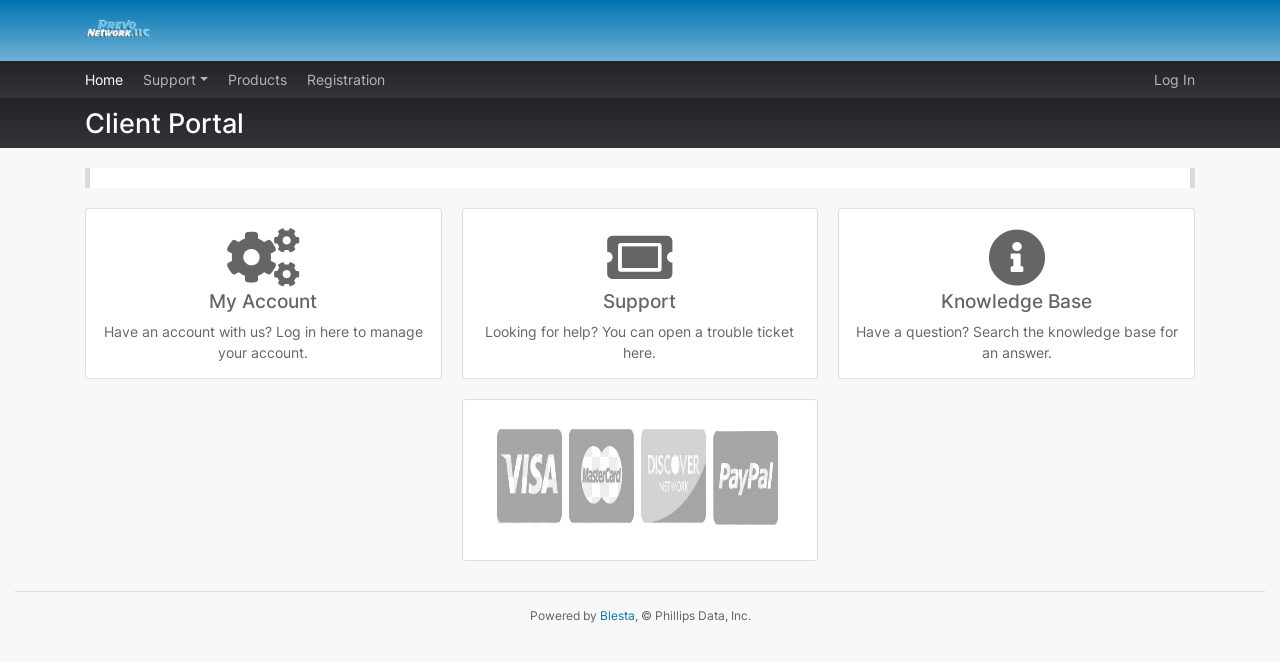

--- FILE ---
content_type: text/html; charset=UTF-8
request_url: https://prevo.net/
body_size: 2065
content:
<!DOCTYPE html>
<html dir="ltr" lang="en" xml:lang="en">
    <head>
        <meta http-equiv="content-type" content="text/html" />
        <meta name="referrer" content="never" />
        <meta charset="UTF-8" />
        <title>Client Portal | Prevo Network</title>
        <meta name="viewport" content="width=device-width, initial-scale=1.0">

                <link rel="shortcut icon" href="/app/views/client/bootstrap/images/favicon.ico" />
        
        <link href="/app/views/client/bootstrap/css/application.min.css" rel="stylesheet" type="text/css" />
                <link href="/client/theme/theme.css?dir=&hash=3c8de36701ef05a62e6b637b81d3b5d1" rel="stylesheet" type="text/css" media="screen" />
                <link href="/app/views/client/bootstrap/css/font-awesome.min.css" rel="stylesheet" type="text/css" />
        <link href="/app/views/client/bootstrap/css/font-awesome-shims.min.css" rel="stylesheet" type="text/css" />

        <script type="text/javascript" src="/app/views/client/bootstrap/javascript/jquery.min.js"></script>
        <script type="text/javascript" src="/app/views/client/bootstrap/javascript/jquery-migrate.min.js"></script>
        <!--[if lt IE 10]>
            <script type="text/javascript" src="/app/views/client/bootstrap/javascript/history/json2.js"></script>
        <![endif]-->
        <script type="text/javascript" src="/app/views/client/bootstrap/javascript/history/history.adapter.jquery.js"></script>
        <script type="text/javascript" src="/app/views/client/bootstrap/javascript/history/history.js"></script>
        <!--[if lt IE 10]>
            <script type="text/javascript" src="/app/views/client/bootstrap/javascript/history/history.html4.js"></script>
        <![endif]-->
        <script type="text/javascript" src="/app/views/client/bootstrap/javascript/app.min.js?v=8252e5c647d968edd75f1ccb27f401da75fb576f8990281b40199c10cde30512"></script>

        <link href="/plugins/cms/views/default/css/styles.css" rel="stylesheet" type="text/css" />
        <!--[if lt IE 9]>
            <script src="/app/views/client/bootstrap/javascript/html5shiv.js" type="text/javascript"></script>
            <script src="/app/views/client/bootstrap/javascript/respond.min.js" type="text/javascript"></script>
        <![endif]-->
            </head>
    <body class="plugin-cmsclient-main-index">
        
                <div class="header">
            <div class="container-md">
                <div class="logo">
                    <a href="/">
                                                    <img style="height: 32px;" src="https://prevo.net/logo.png" alt="Prevo Network" />
                                            </a>
                </div>
                            </div>
        </div>
        <div class="nav-content">
            <nav class="navbar navbar-expand-md navbar-dark">
                <button class="navbar-toggler" type="button" data-toggle="collapse" data-target="#main-navbar">
                    <span class="navbar-toggler-icon"></span>
                </button>
                <div class="collapse navbar-collapse pb-2 pb-md-0" id="main-navbar">
                    <div class="container-md flex-column flex-md-row align-items-start">
                                                <ul class="navbar-nav">
                                                        <li class="nav-item active">
                                <a href="http://prevo.net" class="nav-link">
                                    <i class=""></i>
                                    Home                                </a>
                                                            </li>
                                                        <li class="nav-item dropdown">
                                <a href="/plugin/support_manager/client_main/" class="nav-link dropdown-toggle" data-toggle="dropdown">
                                    <i class=""></i>
                                    Support                                </a>
                                                                <div class="dropdown-menu">
                                                                        <a class="dropdown-item" href="/plugin/support_manager/client_tickets/"><i class=""></i> Tickets</a>
                                                                        <a class="dropdown-item" href="/plugin/support_manager/knowledgebase/"><i class=""></i> Knowledge Base</a>
                                                                    </div>
                                                            </li>
                                                        <li class="nav-item">
                                <a href="https://prevo.net/plugin/support_manager/knowledgebase/view/5/products-offered-signup/4" class="nav-link">
                                    <i class=""></i>
                                    Products                                </a>
                                                            </li>
                                                        <li class="nav-item">
                                <a href="https://prevo.net/order/signup/index/registration" class="nav-link">
                                    <i class=""></i>
                                    Registration                                </a>
                                                            </li>
                                                    </ul>
                        <ul class="navbar-nav">
                                                        <li class="nav-item">
                                <a class="nav-link" href="/client/login/">
                                    Log In                                </a>
                            </li>
                                                    </ul>
                    </div>
                </div>
            </nav>
        </div>
        <div class="title">
            <div class="container-md">
                <h3>Client Portal</h3>
            </div>
        </div>
        
        <!-- Begin Content -->
        <div class="container-md">
            <div class="row">
                 <div class="col-md-12">
        <div class="thanks">
            <blockquote>
 
            </blockquote>
        </div>
    </div>

    <div class="col-md-4 col-sm-6 portal-box">
        <a href="https://prevo.net/client/login/">
            <div class="card">
                <div class="card-body">
                    <i class="fas fa-cogs fa-4x"></i>
                    <h4>My Account</h4>
                    <p>Have an account with us? Log in here to manage your account.</p>
                </div>
            </div>
        </a>
    </div>
    <div class="col-md-4 col-sm-6 portal-box">
        <a href="https://prevo.net/client/plugin/support_manager/client_tickets/add/">
            <div class="card">
                <div class="card-body">
                    <i class="fas fa-ticket-alt fa-4x"></i>
                    <h4>Support</h4>
                    <p>Looking for help? You can open a trouble ticket here.</p>
                </div>
            </div>
        </a>
    </div>
	<div class="col-md-4 col-sm-6 portal-box">
        <a href="https://prevo.net/client/plugin/support_manager/knowledgebase/">
            <div class="card">
                <div class="card-body">
                    <i class="fas fa-info-circle fa-4x"></i>
                    <h4>Knowledge Base</h4>
                    <p>Have a question? Search the knowledge base for an answer.</p>
                </div>
            </div>
        </a>
    </div>    <div class="col-md-4 col-sm-6 portal-box">

        </a>
    </div>

<div class="col-md-4 col-sm-6 portal-box">
 <div class="card"><center>
                                        </center><img src="CC_logos.png"> </div>


               </div>
        </a>
    </div>


<!-- (c) 2005, 2022. Authorize.Net is a registered trademark of CyberSource Corporation  <div class="AuthorizeNetSeal"><script type="text/javascript" language="javascript">var ANS_customer_id="a842c556-949e-40bd-8745-120067143270";</script> <script type="text/javascript" language="javascript" src="//verify.authorize.net:443/anetseal/seal.js" ></script> -->

            </div>

            <div class="container-fluid">
                <div class="row footer">
                    <div class="col-md-12">
                        <hr />
                        <p class="text-center m-3">Powered by <a href="http://www.blesta.com/">Blesta</a>, &copy; Phillips Data, Inc.</p>
                    </div>
                </div>
            </div>
        </div>

        <div class="modal fade" id="global_modal" tabindex="-1" aria-hidden="true">
            <div class="modal-dialog modal-dialog-centered">
                <div class="modal-content">
                    <div class="modal-header">
                        <h5 class="global_modal_title"></h5>
                        <button type="button" class="close" data-dismiss="modal" aria-label="Close">
                            <span aria-hidden="true">&times;</span>
                        </button>
                    </div>
                    <div class="modal-body">
                        <i class="fas fa-spinner fa-spin"></i>
                    </div>
                    <div class="modal-footer">
                    </div>
                </div>
            </div>
        </div>

                            </body>
</html>


--- FILE ---
content_type: text/css;charset=UTF-8
request_url: https://prevo.net/client/theme/theme.css?dir=&hash=3c8de36701ef05a62e6b637b81d3b5d1
body_size: 1744
content:
/* Body background */
body {
    background-color: #f8f8f8;
}

/* Link color */
a, a:hover {
    color: #0074b2;
}

/* Pagination style */
.pagination .page-item.active .page-link,
div.pagination ul.pagination li.active .page-link,
div.pagination ul.pagination li.active a {
    background-color: #0074b2;
    border-color: #0074b2;
}

/* Header style */
.header {
    background: #0074b2;
    background: -webkit-gradient(linear, 0 0, 0 bottom, from(#0074b2), to(#6fb1d4));
    background: -webkit-linear-gradient(#0074b2, #6fb1d4);
    background: -moz-linear-gradient(#0074b2, #6fb1d4);
    background: -ms-linear-gradient(#0074b2, #6fb1d4);
    background: -o-linear-gradient(#0074b2, #6fb1d4);
    background: linear-gradient(#0074b2, #6fb1d4);
    -pie-background: linear-gradient(#0074b2, #6fb1d4);
}

/* Title style */
.title {
    background: #222326;
    background: -webkit-gradient(linear, 0 0, 0 bottom, from(#222326), to(#34353a));
    background: -webkit-linear-gradient(#222326, #34353a);
    background: -moz-linear-gradient(#222326, #34353a);
    background: -ms-linear-gradient(#222326, #34353a);
    background: -o-linear-gradient(#222326, #34353a);
    background: linear-gradient(#222326, #34353a);
    -pie-background: linear-gradient(#222326, #34353a);
}

.title h3 {
    color: #ffffff;
}

/* Navigation bar style */
.nav-content nav.navbar {
    background: #222326;
    background: -webkit-gradient(linear, 0 0, 0 bottom, from(#222326), to(#34353a));
    background: -webkit-linear-gradient(#222326, #34353a);
    background: -moz-linear-gradient(#222326, #34353a);
    background: -ms-linear-gradient(#222326, #34353a);
    background: -o-linear-gradient(#222326, #34353a);
    background: linear-gradient(#222326, #34353a);
    -pie-background: linear-gradient(#222326, #34353a);
}

.nav-content nav.navbar .navbar-nav > .active > a,
nav.navbar .navbar-nav > .active > a:hover,
nav.navbar .navbar-nav > .active > a:focus {
    color: #ffffff !important;
}

.nav-content nav.navbar .navbar-nav > li > a {
    color: #b7b7b7 !important;
}

@media (max-width: 767px) {
    nav.navbar .navbar-nav .show .dropdown-menu > a {
        color: #b7b7b7 !important;
    }

    nav.navbar .navbar-nav .show .dropdown-menu > a:hover,
    nav.navbar .navbar-nav .show .dropdown-menu > a:focus {
        color: #ffffff !important;
    }
}

.nav-content nav.navbar .navbar-nav > li > a:hover {
    color: #ffffff !important;
}

.nav-content nav.navbar .navbar-nav > .open > a,
nav.navbar .navbar-nav > .open > a:hover,
nav.navbar .navbar-nav > .open > a:focus {
    color: #ffffff !important;
}

/* Card style */
.card-blesta > .card-header {
    color: #ffffff;
    background: #6fb1df;
    background: -webkit-gradient(linear, 0 0, 0 bottom, from(#6fb1df), to(#0075b2));
    background: -webkit-linear-gradient(#6fb1df, #0075b2);
    background: -moz-linear-gradient(#6fb1df, #0075b2);
    background: -ms-linear-gradient(#6fb1df, #0075b2);
    background: -o-linear-gradient(#6fb1df, #0075b2);
    background: linear-gradient(#6fb1df, #0075b2);
    -pie-background: linear-gradient(#6fb1df, #0075b2);
}

/* Highlight Color */
.list-group.list-options a.list-group-item:hover,
.list-group.list-options a.list-group-item:focus,
a.list-group-item:hover,
a.list-group-item:focus {
    background-color: #ecf7ff !important;
}

a.list-group-item.active,
a.list-group-item.active:hover,
a.list-group-item.active:focus {
    background-color: #ecf7ff !important;
}

.table-hover > tbody > tr:hover > td, .table-hover > tbody > tr:hover > th {
    background-color: #ecf7ff !important;
}

/* Settings Link Text Color */
.list-group-item.credits {
    color: #8cc24a !important;
}

.top-focus-box {
    background-color: #ecf7ff !important;
}

.list-group-item h4 {
    color: #0074b2 !important;
}

/* Top navigation style */
.top-nav .dropdown a.dropdown-toggle,
.top-nav .dropdown a.dropdown-toggle:focus {
    color: #efefef !important;
}

.top-nav .dropdown a.dropdown-toggle:hover {
    color: #ffffff !important;
}

/* Bootstrap theme */
.bg-primary {
    background-color: #007bff !important;
}

.text-primary {
    color: #007bff !important;
}

.border-primary {
    border-color: #007bff !important;
}

.badge-primary {
    color: #ffffff !important;
    background-color: #007bff !important;
}

.btn-primary {
    color: #ffffff !important;
    background-color: #007bff !important;
    border-color: #007bff !important;
}

.btn-primary:hover {
    color: #ffffff !important;
    background-color: #0069d9 !important;
    border-color: #0069d9 !important;
}

.btn-primary:disabled, .btn-primary.disabled {
    background-color: #007bff !important;
}

.btn-outline-primary {
    color: #007bff;
    border-color: #007bff !important;
}

.btn-outline-primary:hover {
    color: #ffffff;
    background: #007bff;
    border-color: #007bff;
}

.alert-primary {
    color: #004085;
    background: #cce5ff;
    border-color: #b8daff;
}


.bg-secondary {
    background-color: #6c757d !important;
}

.text-secondary {
    color: #6c757d !important;
}

.border-secondary {
    border-color: #6c757d !important;
}

.badge-secondary {
    color: #ffffff !important;
    background-color: #6c757d !important;
}

.btn-secondary {
    color: #ffffff !important;
    background-color: #6c757d !important;
    border-color: #6c757d !important;
}

.btn-secondary:hover {
    color: #ffffff !important;
    background-color: #5a6268 !important;
    border-color: #5a6268 !important;
}

.btn-secondary:disabled, .btn-secondary.disabled {
    background-color: #6c757d !important;
}

.btn-outline-secondary {
    color: #6c757d;
    border-color: #6c757d !important;
}

.btn-outline-secondary:hover {
    color: #ffffff;
    background: #6c757d;
    border-color: #6c757d;
}

.alert-secondary {
    color: #383d41;
    background: #e2e3e5;
    border-color: #d6d8db;
}


.bg-success {
    background-color: #28a745 !important;
}

.text-success {
    color: #28a745 !important;
}

.border-success {
    border-color: #28a745 !important;
}

.badge-success {
    color: #ffffff !important;
    background-color: #28a745 !important;
}

.btn-success {
    color: #ffffff !important;
    background-color: #28a745 !important;
    border-color: #28a745 !important;
}

.btn-success:hover {
    color: #ffffff !important;
    background-color: #218838 !important;
    border-color: #218838 !important;
}

.btn-success:disabled, .btn-success.disabled {
    background-color: #28a745 !important;
}

.btn-outline-success {
    color: #28a745;
    border-color: #28a745 !important;
}

.btn-outline-success:hover {
    color: #ffffff;
    background: #28a745;
    border-color: #28a745;
}

.alert-success {
    color: #155724;
    background: #d4edda;
    border-color: #c3e6cb;
}


.bg-info {
    background-color: #17a2b8 !important;
}

.text-info {
    color: #17a2b8 !important;
}

.border-info {
    border-color: #17a2b8 !important;
}

.badge-info {
    color: #ffffff !important;
    background-color: #17a2b8 !important;
}

.btn-info {
    color: #ffffff !important;
    background-color: #17a2b8 !important;
    border-color: #17a2b8 !important;
}

.btn-info:hover {
    color: #ffffff !important;
    background-color: #138496 !important;
    border-color: #138496 !important;
}

.btn-info:disabled, .btn-info.disabled {
    background-color: #17a2b8 !important;
}

.btn-outline-info {
    color: #17a2b8;
    border-color: #17a2b8 !important;
}

.btn-outline-info:hover {
    color: #ffffff;
    background: #17a2b8;
    border-color: #17a2b8;
}

.alert-info {
    color: #0c5460;
    background: #d1ecf1;
    border-color: #bee5eb;
}


.bg-warning {
    background-color: #ffc107 !important;
}

.text-warning {
    color: #ffc107 !important;
}

.border-warning {
    border-color: #ffc107 !important;
}

.badge-warning {
    color: #212529 !important;
    background-color: #ffc107 !important;
}

.btn-warning {
    color: #212529 !important;
    background-color: #ffc107 !important;
    border-color: #ffc107 !important;
}

.btn-warning:hover {
    color: #212529 !important;
    background-color: #e0a800 !important;
    border-color: #e0a800 !important;
}

.btn-warning:disabled, .btn-warning.disabled {
    background-color: #ffc107 !important;
}

.btn-outline-warning {
    color: #ffc107;
    border-color: #ffc107 !important;
}

.btn-outline-warning:hover {
    color: #212529;
    background: #ffc107;
    border-color: #ffc107;
}

.alert-warning {
    color: #856404;
    background: #fff3cd;
    border-color: #ffeeba;
}


.bg-danger {
    background-color: #dc3545 !important;
}

.text-danger {
    color: #dc3545 !important;
}

.border-danger {
    border-color: #dc3545 !important;
}

.badge-danger {
    color: #ffffff !important;
    background-color: #dc3545 !important;
}

.btn-danger {
    color: #ffffff !important;
    background-color: #dc3545 !important;
    border-color: #dc3545 !important;
}

.btn-danger:hover {
    color: #ffffff !important;
    background-color: #c82333 !important;
    border-color: #c82333 !important;
}

.btn-danger:disabled, .btn-danger.disabled {
    background-color: #dc3545 !important;
}

.btn-outline-danger {
    color: #dc3545;
    border-color: #dc3545 !important;
}

.btn-outline-danger:hover {
    color: #ffffff;
    background: #dc3545;
    border-color: #dc3545;
}

.alert-danger {
    color: #721c24;
    background: #f8d7da;
    border-color: #f5c6cb;
}


.bg-light {
    background-color: #ffffff !important;
}

.text-light {
    color: #ffffff !important;
}

.border-light {
    border-color: #ffffff !important;
}

.badge-light {
    color: #212529 !important;
    background-color: #ffffff !important;
}

.btn-light {
    color: #212529 !important;
    background-color: #ffffff !important;
    border-color: #e2e6ea !important;
}

.btn-light:hover {
    color: #212529 !important;
    background-color: #e2e6ea !important;
    border-color: #e2e6ea !important;
}

.btn-light:disabled, .btn-light.disabled {
    background-color: #ffffff !important;
}

.btn-outline-light {
    color: #ffffff;
    border-color: #ffffff !important;
}

.btn-outline-light:hover {
    color: #212529;
    background: #ffffff;
    border-color: #ffffff;
}

.alert-light {
    color: #818182;
    background: #fefefe;
    border-color: #fdfdfe;
}

--- FILE ---
content_type: text/css
request_url: https://prevo.net/plugins/cms/views/default/css/styles.css
body_size: -28
content:
.portal-box .card {
    background-color: #fff;
    margin-bottom: 20px;
}

.portal-box .card:hover {
    background-color: #f5f5f5;
}

.portal-box .card .card-body {
    padding: 15px;
}

.portal-box .card .card-body .fas {
    padding: 5px;
}

.portal-box a {
    color: #656565;
    text-decoration: none;
}

.portal-box i {
    text-align: center;
    display: block;
}

.portal-box .card .card-body h4 {
    border-bottom: none !important;
    padding-bottom: 0px !important;
}

.portal-box h4, .portal-box p {
    text-align: center;
}

.thanks blockquote {
    padding: 10px 20px;
    margin: 0 0 20px;
    font-size: 14px;
    border-left: 5px solid #DBDBDB;
    border-right: 5px solid #dbdbdb;
    background-color: #FFF;
}